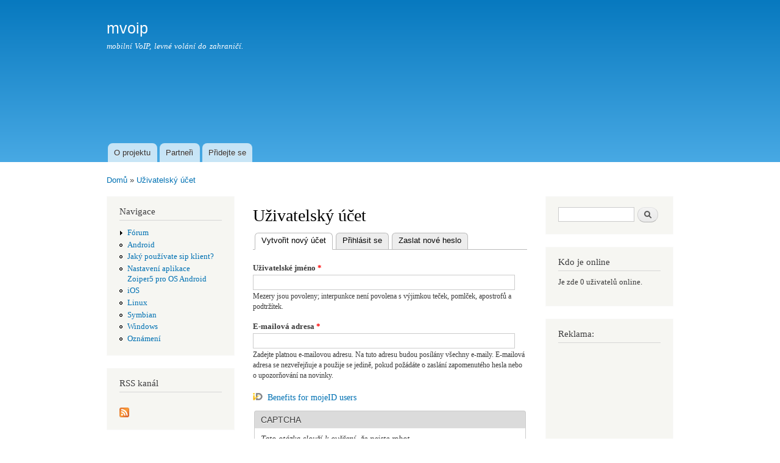

--- FILE ---
content_type: text/html; charset=utf-8
request_url: https://mvoip.cz/cs/user/register?destination=comment/reply/175%23comment-form
body_size: 6491
content:
<!DOCTYPE html PUBLIC "-//W3C//DTD XHTML+RDFa 1.0//EN"
  "http://www.w3.org/MarkUp/DTD/xhtml-rdfa-1.dtd">
<html xmlns="http://www.w3.org/1999/xhtml" xml:lang="cs" version="XHTML+RDFa 1.0" dir="ltr"
  xmlns:og="http://ogp.me/ns#"
  xmlns:fb="http://www.facebook.com/2008/fbml"
  xmlns:content="http://purl.org/rss/1.0/modules/content/"
  xmlns:dc="http://purl.org/dc/terms/"
  xmlns:foaf="http://xmlns.com/foaf/0.1/"
  xmlns:rdfs="http://www.w3.org/2000/01/rdf-schema#"
  xmlns:sioc="http://rdfs.org/sioc/ns#"
  xmlns:sioct="http://rdfs.org/sioc/types#"
  xmlns:skos="http://www.w3.org/2004/02/skos/core#"
  xmlns:xsd="http://www.w3.org/2001/XMLSchema#">

<head profile="http://www.w3.org/1999/xhtml/vocab">
  <meta http-equiv="Content-Type" content="text/html; charset=utf-8" />
<meta name="Generator" content="Drupal 7 (http://drupal.org)" />
<meta http-equiv="X-XRDS-Location" content="https://mvoip.cz/xrds" />
<meta http-equiv="X-Yadis-Location" content="https://mvoip.cz/xrds" />
<script src="https://www.google.com/recaptcha/api.js?hl=cs" async="async" defer="defer"></script>
<script async src="//pagead2.googlesyndication.com/pagead/js/adsbygoogle.js"></script>
<script>
  (adsbygoogle = window.adsbygoogle || []).push({
    google_ad_client: "ca-pub-9437427755606724",
    enable_page_level_ads: true
  });
</script>  <title>Uživatelský účet | mvoip</title>
  <link type="text/css" rel="stylesheet" href="https://mvoip.cz/sites/default/files//css/css_xE-rWrJf-fncB6ztZfd2huxqgxu4WO-qwma6Xer30m4.css" media="all" />
<link type="text/css" rel="stylesheet" href="https://mvoip.cz/sites/default/files//css/css_v0ExwYFdb73WMhPj3WugFoy_XLEW2Gen8gHTSRxw0ZI.css" media="all" />
<link type="text/css" rel="stylesheet" href="https://mvoip.cz/sites/default/files//css/css_ynIOxpWesembb5dYwibD3gcu5FQO3ve7m8bC-QRKe_I.css" media="all" />
<link type="text/css" rel="stylesheet" href="https://mvoip.cz/sites/default/files//css/css_NRg0AX3iY_x0OX3_WzcWp90JnwurHRvZn6i75GL0rRI.css" media="all" />
<link type="text/css" rel="stylesheet" href="https://mvoip.cz/sites/default/files//css/css_2THG1eGiBIizsWFeexsNe1iDifJ00QRS9uSd03rY9co.css" media="print" />

<!--[if lte IE 7]>
<link type="text/css" rel="stylesheet" href="https://mvoip.cz/themes/bartik/css/ie.css?rehgoq" media="all" />
<![endif]-->

<!--[if IE 6]>
<link type="text/css" rel="stylesheet" href="https://mvoip.cz/themes/bartik/css/ie6.css?rehgoq" media="all" />
<![endif]-->
  <script type="text/javascript" src="https://mvoip.cz/sites/default/files//js/js_bHixdNqIm_fGV7c3IlqVJl-OQXz4T0rdcigI0kCjuGg.js"></script>
<script type="text/javascript" src="https://mvoip.cz/sites/default/files//js/js_H7q2xORKmR9AN8Qx5spKEIBp7R_wG2apAswJoCUZY7I.js"></script>
<script type="text/javascript" src="https://mvoip.cz/sites/default/files//js/js_kn2wXXoneKM2hxoN58Aw5qEy_l4XZfKMM5n6tM-t3Yg.js"></script>
<script type="text/javascript">
<!--//--><![CDATA[//><!--
(function(i,s,o,g,r,a,m){i["GoogleAnalyticsObject"]=r;i[r]=i[r]||function(){(i[r].q=i[r].q||[]).push(arguments)},i[r].l=1*new Date();a=s.createElement(o),m=s.getElementsByTagName(o)[0];a.async=1;a.src=g;m.parentNode.insertBefore(a,m)})(window,document,"script","https://www.google-analytics.com/analytics.js","ga");ga("create", "UA-38462651-1", {"cookieDomain":".mvoip.cz"});ga("send", "pageview");
//--><!]]>
</script>
<script type="text/javascript" src="https://mvoip.cz/sites/default/files//js/js_zYk-T8DpJsPJNenRXmpUx0ywREZBT_dQoJdMpbndsi4.js"></script>
<script type="text/javascript">
<!--//--><![CDATA[//><!--
jQuery.extend(Drupal.settings, {"basePath":"\/","pathPrefix":"cs\/","ajaxPageState":{"theme":"bartik","theme_token":"CIyqc0aykjp82CEvzXLXYcO4Ar4_XNgcC-q7fpu0E5I","js":{"sites\/all\/modules\/jquery_update\/replace\/jquery\/1.10\/jquery.min.js":1,"misc\/jquery-extend-3.4.0.js":1,"misc\/jquery-html-prefilter-3.5.0-backport.js":1,"misc\/jquery.once.js":1,"misc\/drupal.js":1,"sites\/all\/modules\/jquery_update\/replace\/ui\/external\/jquery.cookie.js":1,"public:\/\/languages\/cs_ZTl6SQ3YZVQk9-KmnH9I7Kxad7y7hjJzoe4z0oHijXg.js":1,"sites\/all\/modules\/adsense\/contrib\/adsense_click\/adsense_click.js":1,"sites\/all\/modules\/captcha\/captcha.js":1,"sites\/all\/modules\/google_analytics\/googleanalytics.js":1,"0":1,"misc\/jquery.form.js":1,"sites\/all\/modules\/ajax_poll\/ajax_poll.js":1},"css":{"modules\/system\/system.base.css":1,"modules\/system\/system.menus.css":1,"modules\/system\/system.messages.css":1,"modules\/system\/system.theme.css":1,"sites\/all\/modules\/book\/book.css":1,"sites\/all\/modules\/comment\/comment.css":1,"sites\/all\/modules\/field\/theme\/field.css":1,"sites\/all\/modules\/node\/node.css":1,"sites\/all\/modules\/poll\/poll.css":1,"sites\/all\/modules\/quiz\/quiz.css":1,"sites\/all\/modules\/search\/search.css":1,"sites\/all\/modules\/user\/user.css":1,"sites\/all\/modules\/forum\/forum.css":1,"sites\/all\/modules\/ctools\/css\/ctools.css":1,"sites\/all\/modules\/adsense\/css\/adsense.css":1,"sites\/all\/modules\/mojeid\/mojeid.css":1,"themes\/bartik\/css\/layout.css":1,"themes\/bartik\/css\/style.css":1,"themes\/bartik\/css\/colors.css":1,"themes\/bartik\/css\/print.css":1,"themes\/bartik\/css\/ie.css":1,"themes\/bartik\/css\/ie6.css":1}},"googleanalytics":{"trackOutbound":1,"trackMailto":1,"trackDownload":1,"trackDownloadExtensions":"7z|aac|arc|arj|asf|asx|avi|bin|csv|doc(x|m)?|dot(x|m)?|exe|flv|gif|gz|gzip|hqx|jar|jpe?g|js|mp(2|3|4|e?g)|mov(ie)?|msi|msp|pdf|phps|png|ppt(x|m)?|pot(x|m)?|pps(x|m)?|ppam|sld(x|m)?|thmx|qtm?|ra(m|r)?|sea|sit|tar|tgz|torrent|txt|wav|wma|wmv|wpd|xls(x|m|b)?|xlt(x|m)|xlam|xml|z|zip","trackDomainMode":1},"urlIsAjaxTrusted":{"\/cs\/user\/12678?destination=user\/12678":true,"\/cs\/user\/register?destination=comment\/reply\/175%23comment-form":true}});
//--><!]]>
</script>
</head>
<body class="html not-front not-logged-in two-sidebars page-user page-user-register i18n-cs" >
  <div id="skip-link">
    <a href="#main-content" class="element-invisible element-focusable">Přejít k hlavnímu obsahu</a>
  </div>
    <div id="page-wrapper"><div id="page">

  <div id="header" class="without-secondary-menu"><div class="section clearfix">

    
          <div id="name-and-slogan">

                              <div id="site-name">
              <strong>
                <a href="/cs" title="Domů" rel="home"><span>mvoip</span></a>
              </strong>
            </div>
                  
                  <div id="site-slogan">
            mobilní VoIP, levné volání do zahraničí.          </div>
        
      </div> <!-- /#name-and-slogan -->
    
      <div class="region region-header">
    <div id="block--managed-1" class="block block--managed">

    <h2 class="element-invisible">Reklama:</h2>
  
  <div class="content">
    <div style='text-align:center'><div class='adsense' style='width:728px;height:90px;'>
<script type="text/javascript"><!--
google_ad_client = "ca-pub-9437427755606724";
/* 728x90 */
google_ad_slot = "9117147297";
google_ad_width = 728;
google_ad_height = 90;
//-->
</script>
<script type="text/javascript"
src="//pagead2.googlesyndication.com/pagead/show_ads.js">
</script>
</div></div>  </div>
</div>
  </div>

          <div id="main-menu" class="navigation">
        <h2 class="element-invisible">Hlavní menu</h2><ul id="main-menu-links" class="links clearfix"><li class="menu-1916 first"><a href="/cs/content/o-projektu-mvoip" title="">O projektu</a></li>
<li class="menu-1917"><a href="/cs/content/nasi-partneri" title="">Partneři</a></li>
<li class="menu-1918 last"><a href="/cs/content/stante-se-redaktorem-mvoipcz" title="">Přidejte se</a></li>
</ul>      </div> <!-- /#main-menu -->
    
    
  </div></div> <!-- /.section, /#header -->

  
  
  <div id="main-wrapper" class="clearfix"><div id="main" class="clearfix">

          <div id="breadcrumb"><h2 class="element-invisible">Jste zde</h2><div class="breadcrumb"><a href="/cs">Domů</a> » <a href="/cs/user">Uživatelský účet</a></div></div>
    
          <div id="sidebar-first" class="column sidebar"><div class="section">
          <div class="region region-sidebar-first">
    <div id="block-system-navigation" class="block block-system block-menu">

    <h2>Navigace</h2>
  
  <div class="content">
    <ul class="menu clearfix"><li class="first collapsed"><a href="/cs/forum">Fórum</a></li>
<li class="leaf"><a href="/cs/taxonomy/term/18" title="Android">Android</a></li>
<li class="leaf"><a href="/cs/node/181">Jaký používate sip klient?</a></li>
<li class="leaf"><a href="/cs/node/185">Nastavení aplikace Zoiper5 pro OS Android</a></li>
<li class="leaf"><a href="/cs/taxonomy/term/20" title="iOS">iOS</a></li>
<li class="leaf"><a href="/cs/taxonomy/term/19" title="Linux">Linux</a></li>
<li class="leaf"><a href="/cs/taxonomy/term/17" title="Symbian">Symbian</a></li>
<li class="leaf"><a href="/cs/taxonomy/term/21" title="Windows">Windows</a></li>
<li class="last leaf"><a href="/cs/taxonomy/term/22" title="Oznámení">Oznámení</a></li>
</ul>  </div>
</div>
<div id="block-node-syndicate" class="block block-node">

    <h2>RSS kanál</h2>
  
  <div class="content">
    <a href="/cs/rss.xml" class="feed-icon" title="Přihlásit se k odběru RSS kanál"><img typeof="foaf:Image" src="https://mvoip.cz/misc/feed.png" width="16" height="16" alt="Přihlásit se k odběru RSS kanál" /></a>  </div>
</div>
<div id="block-system-main-menu" class="block block-system block-menu">

    <h2>Hlavní menu</h2>
  
  <div class="content">
    <ul class="menu clearfix"><li class="first leaf"><a href="/cs/content/o-projektu-mvoip" title="">O projektu</a></li>
<li class="leaf"><a href="/cs/content/nasi-partneri" title="">Partneři</a></li>
<li class="last leaf"><a href="/cs/content/stante-se-redaktorem-mvoipcz" title="">Přidejte se</a></li>
</ul>  </div>
</div>
<div id="block--cse-0" class="block block--cse">

    
  <div class="content">
    <script type="text/javascript"><!--
drupal_adsense_cse_lang = 'cs';
//-->
</script>
<form action="https://mvoip.cz/cs/adsense/cse" id="cse-search-box">
  <div>
    <input type="hidden" name="cx" value="partner-pub-9437427755606724:3070613695" />
    <input type="hidden" name="cof" value="FORID:10" />
    <input type="hidden" name="ie" value="UTF-8" />
    <input type="text" name="as_q" size="20" />
    <input type="submit" name="sa" value="Hledat" />
  </div>
</form>
<script type="text/javascript" src="https://mvoip.cz/sites/all/modules/adsense/cse/adsense_cse.js"></script>  </div>
</div>
<div id="block-poll-recent" class="block block-poll">

    <h2>Anketa</h2>
  
  <div class="content">
    <form class="ajax-poll  ajax-vote" action="/cs/user/12678?destination=user/12678" method="post" id="poll-view-voting" accept-charset="UTF-8"><div><div class="poll">
  <div class="vote-form">
    <div class="choices">
              <div class="title">Jaký používate sip klient?</div>
            <div class="form-item form-type-radios form-item-choice">
  <label class="element-invisible" for="edit-choice">Možnosti výběru </label>
 <div id="edit-choice" class="form-radios"><div class="form-item form-type-radio form-item-choice">
 <input type="radio" id="edit-choice-1" name="choice" value="1" class="form-radio" />  <label class="option" for="edit-choice-1">Sipdroid </label>

</div>
<div class="form-item form-type-radio form-item-choice">
 <input type="radio" id="edit-choice-2" name="choice" value="2" class="form-radio" />  <label class="option" for="edit-choice-2">Linphone </label>

</div>
<div class="form-item form-type-radio form-item-choice">
 <input type="radio" id="edit-choice-3" name="choice" value="3" class="form-radio" />  <label class="option" for="edit-choice-3">CSipSimple </label>

</div>
<div class="form-item form-type-radio form-item-choice">
 <input type="radio" id="edit-choice-4" name="choice" value="4" class="form-radio" />  <label class="option" for="edit-choice-4">3CXphone </label>

</div>
<div class="form-item form-type-radio form-item-choice">
 <input type="radio" id="edit-choice-5" name="choice" value="5" class="form-radio" />  <label class="option" for="edit-choice-5">ENUMDroid </label>

</div>
<div class="form-item form-type-radio form-item-choice">
 <input type="radio" id="edit-choice-6" name="choice" value="6" class="form-radio" />  <label class="option" for="edit-choice-6">iSkoot </label>

</div>
<div class="form-item form-type-radio form-item-choice">
 <input type="radio" id="edit-choice-7" name="choice" value="7" class="form-radio" />  <label class="option" for="edit-choice-7">IMSDroid </label>

</div>
<div class="form-item form-type-radio form-item-choice">
 <input type="radio" id="edit-choice-8" name="choice" value="8" class="form-radio" />  <label class="option" for="edit-choice-8">SIPez </label>

</div>
<div class="form-item form-type-radio form-item-choice">
 <input type="radio" id="edit-choice-9" name="choice" value="9" class="form-radio" />  <label class="option" for="edit-choice-9">Skuku </label>

</div>
<div class="form-item form-type-radio form-item-choice">
 <input type="radio" id="edit-choice-10" name="choice" value="10" class="form-radio" />  <label class="option" for="edit-choice-10">TitanvoX </label>

</div>
<div class="form-item form-type-radio form-item-choice">
 <input type="radio" id="edit-choice-11" name="choice" value="11" class="form-radio" />  <label class="option" for="edit-choice-11">Android VoIP </label>

</div>
<div class="form-item form-type-radio form-item-choice">
 <input type="radio" id="edit-choice-12" name="choice" value="12" class="form-radio" />  <label class="option" for="edit-choice-12">Vonage </label>

</div>
<div class="form-item form-type-radio form-item-choice">
 <input type="radio" id="edit-choice-13" name="choice" value="13" class="form-radio" />  <label class="option" for="edit-choice-13">Viber </label>

</div>
<div class="form-item form-type-radio form-item-choice">
 <input type="radio" id="edit-choice-14" name="choice" value="14" class="form-radio" />  <label class="option" for="edit-choice-14">Fring </label>

</div>
<div class="form-item form-type-radio form-item-choice">
 <input type="radio" id="edit-choice-15" name="choice" value="15" class="form-radio" />  <label class="option" for="edit-choice-15">Tango </label>

</div>
<div class="form-item form-type-radio form-item-choice">
 <input type="radio" id="edit-choice-16" name="choice" value="16" class="form-radio" />  <label class="option" for="edit-choice-16">Truphone </label>

</div>
<div class="form-item form-type-radio form-item-choice">
 <input type="radio" id="edit-choice-17" name="choice" value="17" class="form-radio" />  <label class="option" for="edit-choice-17">Vopium </label>

</div>
<div class="form-item form-type-radio form-item-choice">
 <input type="radio" id="edit-choice-18" name="choice" value="18" class="form-radio" />  <label class="option" for="edit-choice-18">Jiný </label>

</div>
</div>
</div>
    </div>
    <input type="submit" id="edit-vote" name="op" value="Hlasovat" class="form-submit" />  </div>
    <input type="hidden" name="form_build_id" value="form-RyzjbHH8B9bZEy9fj9BZ81NawuON8JG6sEhwxQGllnQ" />
<input type="hidden" name="form_id" value="poll_view_voting" />
<input type="hidden" name="ajax_url" value="/cs/poll/ajax/vote/181/1/1" />
<input type="hidden" name="ajax_text" value="Volím..." />
</div>
</div></form><ul class="links"><li class="0 first"><a href="/cs/poll" title="Zobrazit seznam anket.">Starší ankety</a></li>
<li class="1 last"><a href="/cs/node/181/results" title="Zobrazit výsledky aktuální ankety.">Výsledky</a></li>
</ul>  </div>
</div>
  </div>
      </div></div> <!-- /.section, /#sidebar-first -->
    
    <div id="content" class="column"><div class="section">
            <a id="main-content"></a>
                    <h1 class="title" id="page-title">
          Uživatelský účet        </h1>
                          <div class="tabs">
          <h2 class="element-invisible">Hlavní záložky</h2><ul class="tabs primary"><li class="active"><a href="/cs/user/register" class="active">Vytvořit nový účet<span class="element-invisible">(aktivní záložka)</span></a></li>
<li><a href="/cs/user">Přihlásit se</a></li>
<li><a href="/cs/user/password">Zaslat nové heslo</a></li>
</ul>        </div>
                          <div class="region region-content">
    <div id="block-system-main" class="block block-system">

    
  <div class="content">
    <form class="user-info-from-cookie" enctype="multipart/form-data" action="/cs/user/register?destination=comment/reply/175%23comment-form" method="post" id="user-register-form" accept-charset="UTF-8"><div><div id="edit-account" class="form-wrapper"><div class="form-item form-type-textfield form-item-name">
  <label for="edit-name">Uživatelské jméno <span class="form-required" title="Toto pole je vyžadováno.">*</span></label>
 <input class="username form-text required" type="text" id="edit-name" name="name" value="" size="60" maxlength="60" />
<div class="description">Mezery jsou povoleny; interpunkce není povolena s výjimkou teček, pomlček, apostrofů a podtržítek.</div>
</div>
<div class="form-item form-type-textfield form-item-mail">
  <label for="edit-mail">E-mailová adresa <span class="form-required" title="Toto pole je vyžadováno.">*</span></label>
 <input type="text" id="edit-mail" name="mail" value="" size="60" maxlength="254" class="form-text required" />
<div class="description">Zadejte platnou e-mailovou adresu. Na tuto adresu budou posílány všechny e-maily. E-mailová adresa se nezveřejňuje a použije se jedině, pokud požádáte o zaslání zapomenutého hesla nebo o upozorňování na novinky.</div>
</div>
<input type="hidden" name="timezone" value="Europe/Paris" />
</div><input type="hidden" name="form_build_id" value="form-g4xtiWeh3nLyLg2WjqW4sV3qUSW1DWvE8BLS32z9phA" />
<input type="hidden" name="form_id" value="user_register_form" />
<div class="item-list"><ul class="mojeid-links"><li class="mojeid-link first last"><a href="/cs/mojeid/benefits">Benefits for mojeID users</a></li>
</ul></div><fieldset class="captcha form-wrapper"><legend><span class="fieldset-legend">CAPTCHA</span></legend><div class="fieldset-wrapper"><div class="fieldset-description">Tato otázka slouží k ověření, že nejste robot.</div><input type="hidden" name="captcha_sid" value="437187" />
<input type="hidden" name="captcha_token" value="ac3ba5f0243986fdcc2110a29a3c5342" />
<input type="hidden" name="captcha_response" value="Google no captcha" />
<div class="g-recaptcha" data-sitekey="6LfUZb0fAAAAAJgTX6Thf7BOKpVEeUiApe3BpDdw" data-theme="light" data-type="image"></div><noscript>
  <div style="width: 302px; height: 352px;">
    <div style="width: 302px; height: 352px; position: relative;">
      <div style="width: 302px; height: 352px; position: absolute;">
        <iframe src="https://www.google.com/recaptcha/api/fallback?k=6LfUZb0fAAAAAJgTX6Thf7BOKpVEeUiApe3BpDdw&amp;hl=cs" frameborder="0" scrolling="no" style="width: 302px; height:352px; border-style: none;"></iframe>
      </div>
      <div style="width: 250px; height: 80px; position: absolute; border-style: none; bottom: 21px; left: 25px; margin: 0px; padding: 0px; right: 25px;">
        <textarea id="g-recaptcha-response" name="g-recaptcha-response" class="g-recaptcha-response" style="width: 250px; height: 80px; border: 1px solid #c1c1c1; margin: 0px; padding: 0px; resize: none;" value=""></textarea>
      </div>
    </div>
  </div>
</noscript>
<input type="hidden" name="captcha_cacheable" value="1" />
</div></fieldset>
<div class="form-actions form-wrapper" id="edit-actions"><input type="submit" id="edit-submit" name="op" value="Vytvořit nový účet" class="form-submit" /><input type="submit" id="edit-mojeid-registration" name="op" value="mojeID registration" class="form-submit" /></div></div></form>  </div>
</div>
  </div>
      
    </div></div> <!-- /.section, /#content -->

          <div id="sidebar-second" class="column sidebar"><div class="section">
          <div class="region region-sidebar-second">
    <div id="block-search-form" class="block block-search">

    
  <div class="content">
    <form action="/cs/user/register?destination=comment/reply/175%23comment-form" method="post" id="search-block-form" accept-charset="UTF-8"><div><div class="container-inline">
      <h2 class="element-invisible">Vyhledávání</h2>
    <div class="form-item form-type-textfield form-item-search-block-form">
  <label class="element-invisible" for="edit-search-block-form--2">Hledat </label>
 <input title="Zadejte hledaný termín." type="text" id="edit-search-block-form--2" name="search_block_form" value="" size="15" maxlength="128" class="form-text" />
</div>
<div class="form-actions form-wrapper" id="edit-actions--2"><input type="submit" id="edit-submit--2" name="op" value="Hledat" class="form-submit" /></div><input type="hidden" name="form_build_id" value="form-SRx7DhZAcl8gIdDzslnfVklPICMsD8UUQzU8e6LSfoc" />
<input type="hidden" name="form_id" value="search_block_form" />
</div>
</div></form>  </div>
</div>
<div id="block-user-online" class="block block-user">

    <h2>Kdo je online</h2>
  
  <div class="content">
    <p>Je zde 0 uživatelů online.</p>  </div>
</div>
<div id="block--managed-0" class="block block--managed">

    <h2>Reklama:</h2>
  
  <div class="content">
    <div style='text-align:center'><div class='adsense' style='width:160px;height:600px;'>
<script type="text/javascript"><!--
google_ad_client = "ca-pub-9437427755606724";
/* 160x600 */
google_ad_slot = "7640414099";
google_ad_width = 160;
google_ad_height = 600;
//-->
</script>
<script type="text/javascript"
src="//pagead2.googlesyndication.com/pagead/show_ads.js">
</script>
</div></div>  </div>
</div>
  </div>
      </div></div> <!-- /.section, /#sidebar-second -->
    
  </div></div> <!-- /#main, /#main-wrapper -->

  
  <div id="footer-wrapper"><div class="section">

    
          <div id="footer" class="clearfix">
          <div class="region region-footer">
    <div id="block-block-2" class="block block-block">

    
  <div class="content">
    <p><span style="color: rgba(255, 255, 255, 0.65098); font-family: 'Helvetica Neue', Helvetica, Arial, sans-serif; font-size: 12px; font-style: normal; font-variant: normal; font-weight: normal; letter-spacing: normal; line-height: 17px; orphans: auto; text-align: start; text-indent: 0px; text-transform: none; white-space: normal; widows: auto; word-spacing: 0px; -webkit-text-stroke-width: 0px; background-color: rgb(41, 41, 41); display: inline !important; float: none;">Levné volání, VoIP, internetová telefonie, volání přes internet, Android, Symbian, volání do zahraničí.</span></p>
  </div>
</div>
  </div>
      </div> <!-- /#footer -->
    
  </div></div> <!-- /.section, /#footer-wrapper -->

</div></div> <!-- /#page, /#page-wrapper -->
  </body>
</html>


--- FILE ---
content_type: text/html; charset=utf-8
request_url: https://www.google.com/recaptcha/api2/anchor?ar=1&k=6LfUZb0fAAAAAJgTX6Thf7BOKpVEeUiApe3BpDdw&co=aHR0cHM6Ly9tdm9pcC5jejo0NDM.&hl=cs&type=image&v=PoyoqOPhxBO7pBk68S4YbpHZ&theme=light&size=normal&anchor-ms=20000&execute-ms=30000&cb=pwbc4mfcauad
body_size: 49579
content:
<!DOCTYPE HTML><html dir="ltr" lang="cs"><head><meta http-equiv="Content-Type" content="text/html; charset=UTF-8">
<meta http-equiv="X-UA-Compatible" content="IE=edge">
<title>reCAPTCHA</title>
<style type="text/css">
/* cyrillic-ext */
@font-face {
  font-family: 'Roboto';
  font-style: normal;
  font-weight: 400;
  font-stretch: 100%;
  src: url(//fonts.gstatic.com/s/roboto/v48/KFO7CnqEu92Fr1ME7kSn66aGLdTylUAMa3GUBHMdazTgWw.woff2) format('woff2');
  unicode-range: U+0460-052F, U+1C80-1C8A, U+20B4, U+2DE0-2DFF, U+A640-A69F, U+FE2E-FE2F;
}
/* cyrillic */
@font-face {
  font-family: 'Roboto';
  font-style: normal;
  font-weight: 400;
  font-stretch: 100%;
  src: url(//fonts.gstatic.com/s/roboto/v48/KFO7CnqEu92Fr1ME7kSn66aGLdTylUAMa3iUBHMdazTgWw.woff2) format('woff2');
  unicode-range: U+0301, U+0400-045F, U+0490-0491, U+04B0-04B1, U+2116;
}
/* greek-ext */
@font-face {
  font-family: 'Roboto';
  font-style: normal;
  font-weight: 400;
  font-stretch: 100%;
  src: url(//fonts.gstatic.com/s/roboto/v48/KFO7CnqEu92Fr1ME7kSn66aGLdTylUAMa3CUBHMdazTgWw.woff2) format('woff2');
  unicode-range: U+1F00-1FFF;
}
/* greek */
@font-face {
  font-family: 'Roboto';
  font-style: normal;
  font-weight: 400;
  font-stretch: 100%;
  src: url(//fonts.gstatic.com/s/roboto/v48/KFO7CnqEu92Fr1ME7kSn66aGLdTylUAMa3-UBHMdazTgWw.woff2) format('woff2');
  unicode-range: U+0370-0377, U+037A-037F, U+0384-038A, U+038C, U+038E-03A1, U+03A3-03FF;
}
/* math */
@font-face {
  font-family: 'Roboto';
  font-style: normal;
  font-weight: 400;
  font-stretch: 100%;
  src: url(//fonts.gstatic.com/s/roboto/v48/KFO7CnqEu92Fr1ME7kSn66aGLdTylUAMawCUBHMdazTgWw.woff2) format('woff2');
  unicode-range: U+0302-0303, U+0305, U+0307-0308, U+0310, U+0312, U+0315, U+031A, U+0326-0327, U+032C, U+032F-0330, U+0332-0333, U+0338, U+033A, U+0346, U+034D, U+0391-03A1, U+03A3-03A9, U+03B1-03C9, U+03D1, U+03D5-03D6, U+03F0-03F1, U+03F4-03F5, U+2016-2017, U+2034-2038, U+203C, U+2040, U+2043, U+2047, U+2050, U+2057, U+205F, U+2070-2071, U+2074-208E, U+2090-209C, U+20D0-20DC, U+20E1, U+20E5-20EF, U+2100-2112, U+2114-2115, U+2117-2121, U+2123-214F, U+2190, U+2192, U+2194-21AE, U+21B0-21E5, U+21F1-21F2, U+21F4-2211, U+2213-2214, U+2216-22FF, U+2308-230B, U+2310, U+2319, U+231C-2321, U+2336-237A, U+237C, U+2395, U+239B-23B7, U+23D0, U+23DC-23E1, U+2474-2475, U+25AF, U+25B3, U+25B7, U+25BD, U+25C1, U+25CA, U+25CC, U+25FB, U+266D-266F, U+27C0-27FF, U+2900-2AFF, U+2B0E-2B11, U+2B30-2B4C, U+2BFE, U+3030, U+FF5B, U+FF5D, U+1D400-1D7FF, U+1EE00-1EEFF;
}
/* symbols */
@font-face {
  font-family: 'Roboto';
  font-style: normal;
  font-weight: 400;
  font-stretch: 100%;
  src: url(//fonts.gstatic.com/s/roboto/v48/KFO7CnqEu92Fr1ME7kSn66aGLdTylUAMaxKUBHMdazTgWw.woff2) format('woff2');
  unicode-range: U+0001-000C, U+000E-001F, U+007F-009F, U+20DD-20E0, U+20E2-20E4, U+2150-218F, U+2190, U+2192, U+2194-2199, U+21AF, U+21E6-21F0, U+21F3, U+2218-2219, U+2299, U+22C4-22C6, U+2300-243F, U+2440-244A, U+2460-24FF, U+25A0-27BF, U+2800-28FF, U+2921-2922, U+2981, U+29BF, U+29EB, U+2B00-2BFF, U+4DC0-4DFF, U+FFF9-FFFB, U+10140-1018E, U+10190-1019C, U+101A0, U+101D0-101FD, U+102E0-102FB, U+10E60-10E7E, U+1D2C0-1D2D3, U+1D2E0-1D37F, U+1F000-1F0FF, U+1F100-1F1AD, U+1F1E6-1F1FF, U+1F30D-1F30F, U+1F315, U+1F31C, U+1F31E, U+1F320-1F32C, U+1F336, U+1F378, U+1F37D, U+1F382, U+1F393-1F39F, U+1F3A7-1F3A8, U+1F3AC-1F3AF, U+1F3C2, U+1F3C4-1F3C6, U+1F3CA-1F3CE, U+1F3D4-1F3E0, U+1F3ED, U+1F3F1-1F3F3, U+1F3F5-1F3F7, U+1F408, U+1F415, U+1F41F, U+1F426, U+1F43F, U+1F441-1F442, U+1F444, U+1F446-1F449, U+1F44C-1F44E, U+1F453, U+1F46A, U+1F47D, U+1F4A3, U+1F4B0, U+1F4B3, U+1F4B9, U+1F4BB, U+1F4BF, U+1F4C8-1F4CB, U+1F4D6, U+1F4DA, U+1F4DF, U+1F4E3-1F4E6, U+1F4EA-1F4ED, U+1F4F7, U+1F4F9-1F4FB, U+1F4FD-1F4FE, U+1F503, U+1F507-1F50B, U+1F50D, U+1F512-1F513, U+1F53E-1F54A, U+1F54F-1F5FA, U+1F610, U+1F650-1F67F, U+1F687, U+1F68D, U+1F691, U+1F694, U+1F698, U+1F6AD, U+1F6B2, U+1F6B9-1F6BA, U+1F6BC, U+1F6C6-1F6CF, U+1F6D3-1F6D7, U+1F6E0-1F6EA, U+1F6F0-1F6F3, U+1F6F7-1F6FC, U+1F700-1F7FF, U+1F800-1F80B, U+1F810-1F847, U+1F850-1F859, U+1F860-1F887, U+1F890-1F8AD, U+1F8B0-1F8BB, U+1F8C0-1F8C1, U+1F900-1F90B, U+1F93B, U+1F946, U+1F984, U+1F996, U+1F9E9, U+1FA00-1FA6F, U+1FA70-1FA7C, U+1FA80-1FA89, U+1FA8F-1FAC6, U+1FACE-1FADC, U+1FADF-1FAE9, U+1FAF0-1FAF8, U+1FB00-1FBFF;
}
/* vietnamese */
@font-face {
  font-family: 'Roboto';
  font-style: normal;
  font-weight: 400;
  font-stretch: 100%;
  src: url(//fonts.gstatic.com/s/roboto/v48/KFO7CnqEu92Fr1ME7kSn66aGLdTylUAMa3OUBHMdazTgWw.woff2) format('woff2');
  unicode-range: U+0102-0103, U+0110-0111, U+0128-0129, U+0168-0169, U+01A0-01A1, U+01AF-01B0, U+0300-0301, U+0303-0304, U+0308-0309, U+0323, U+0329, U+1EA0-1EF9, U+20AB;
}
/* latin-ext */
@font-face {
  font-family: 'Roboto';
  font-style: normal;
  font-weight: 400;
  font-stretch: 100%;
  src: url(//fonts.gstatic.com/s/roboto/v48/KFO7CnqEu92Fr1ME7kSn66aGLdTylUAMa3KUBHMdazTgWw.woff2) format('woff2');
  unicode-range: U+0100-02BA, U+02BD-02C5, U+02C7-02CC, U+02CE-02D7, U+02DD-02FF, U+0304, U+0308, U+0329, U+1D00-1DBF, U+1E00-1E9F, U+1EF2-1EFF, U+2020, U+20A0-20AB, U+20AD-20C0, U+2113, U+2C60-2C7F, U+A720-A7FF;
}
/* latin */
@font-face {
  font-family: 'Roboto';
  font-style: normal;
  font-weight: 400;
  font-stretch: 100%;
  src: url(//fonts.gstatic.com/s/roboto/v48/KFO7CnqEu92Fr1ME7kSn66aGLdTylUAMa3yUBHMdazQ.woff2) format('woff2');
  unicode-range: U+0000-00FF, U+0131, U+0152-0153, U+02BB-02BC, U+02C6, U+02DA, U+02DC, U+0304, U+0308, U+0329, U+2000-206F, U+20AC, U+2122, U+2191, U+2193, U+2212, U+2215, U+FEFF, U+FFFD;
}
/* cyrillic-ext */
@font-face {
  font-family: 'Roboto';
  font-style: normal;
  font-weight: 500;
  font-stretch: 100%;
  src: url(//fonts.gstatic.com/s/roboto/v48/KFO7CnqEu92Fr1ME7kSn66aGLdTylUAMa3GUBHMdazTgWw.woff2) format('woff2');
  unicode-range: U+0460-052F, U+1C80-1C8A, U+20B4, U+2DE0-2DFF, U+A640-A69F, U+FE2E-FE2F;
}
/* cyrillic */
@font-face {
  font-family: 'Roboto';
  font-style: normal;
  font-weight: 500;
  font-stretch: 100%;
  src: url(//fonts.gstatic.com/s/roboto/v48/KFO7CnqEu92Fr1ME7kSn66aGLdTylUAMa3iUBHMdazTgWw.woff2) format('woff2');
  unicode-range: U+0301, U+0400-045F, U+0490-0491, U+04B0-04B1, U+2116;
}
/* greek-ext */
@font-face {
  font-family: 'Roboto';
  font-style: normal;
  font-weight: 500;
  font-stretch: 100%;
  src: url(//fonts.gstatic.com/s/roboto/v48/KFO7CnqEu92Fr1ME7kSn66aGLdTylUAMa3CUBHMdazTgWw.woff2) format('woff2');
  unicode-range: U+1F00-1FFF;
}
/* greek */
@font-face {
  font-family: 'Roboto';
  font-style: normal;
  font-weight: 500;
  font-stretch: 100%;
  src: url(//fonts.gstatic.com/s/roboto/v48/KFO7CnqEu92Fr1ME7kSn66aGLdTylUAMa3-UBHMdazTgWw.woff2) format('woff2');
  unicode-range: U+0370-0377, U+037A-037F, U+0384-038A, U+038C, U+038E-03A1, U+03A3-03FF;
}
/* math */
@font-face {
  font-family: 'Roboto';
  font-style: normal;
  font-weight: 500;
  font-stretch: 100%;
  src: url(//fonts.gstatic.com/s/roboto/v48/KFO7CnqEu92Fr1ME7kSn66aGLdTylUAMawCUBHMdazTgWw.woff2) format('woff2');
  unicode-range: U+0302-0303, U+0305, U+0307-0308, U+0310, U+0312, U+0315, U+031A, U+0326-0327, U+032C, U+032F-0330, U+0332-0333, U+0338, U+033A, U+0346, U+034D, U+0391-03A1, U+03A3-03A9, U+03B1-03C9, U+03D1, U+03D5-03D6, U+03F0-03F1, U+03F4-03F5, U+2016-2017, U+2034-2038, U+203C, U+2040, U+2043, U+2047, U+2050, U+2057, U+205F, U+2070-2071, U+2074-208E, U+2090-209C, U+20D0-20DC, U+20E1, U+20E5-20EF, U+2100-2112, U+2114-2115, U+2117-2121, U+2123-214F, U+2190, U+2192, U+2194-21AE, U+21B0-21E5, U+21F1-21F2, U+21F4-2211, U+2213-2214, U+2216-22FF, U+2308-230B, U+2310, U+2319, U+231C-2321, U+2336-237A, U+237C, U+2395, U+239B-23B7, U+23D0, U+23DC-23E1, U+2474-2475, U+25AF, U+25B3, U+25B7, U+25BD, U+25C1, U+25CA, U+25CC, U+25FB, U+266D-266F, U+27C0-27FF, U+2900-2AFF, U+2B0E-2B11, U+2B30-2B4C, U+2BFE, U+3030, U+FF5B, U+FF5D, U+1D400-1D7FF, U+1EE00-1EEFF;
}
/* symbols */
@font-face {
  font-family: 'Roboto';
  font-style: normal;
  font-weight: 500;
  font-stretch: 100%;
  src: url(//fonts.gstatic.com/s/roboto/v48/KFO7CnqEu92Fr1ME7kSn66aGLdTylUAMaxKUBHMdazTgWw.woff2) format('woff2');
  unicode-range: U+0001-000C, U+000E-001F, U+007F-009F, U+20DD-20E0, U+20E2-20E4, U+2150-218F, U+2190, U+2192, U+2194-2199, U+21AF, U+21E6-21F0, U+21F3, U+2218-2219, U+2299, U+22C4-22C6, U+2300-243F, U+2440-244A, U+2460-24FF, U+25A0-27BF, U+2800-28FF, U+2921-2922, U+2981, U+29BF, U+29EB, U+2B00-2BFF, U+4DC0-4DFF, U+FFF9-FFFB, U+10140-1018E, U+10190-1019C, U+101A0, U+101D0-101FD, U+102E0-102FB, U+10E60-10E7E, U+1D2C0-1D2D3, U+1D2E0-1D37F, U+1F000-1F0FF, U+1F100-1F1AD, U+1F1E6-1F1FF, U+1F30D-1F30F, U+1F315, U+1F31C, U+1F31E, U+1F320-1F32C, U+1F336, U+1F378, U+1F37D, U+1F382, U+1F393-1F39F, U+1F3A7-1F3A8, U+1F3AC-1F3AF, U+1F3C2, U+1F3C4-1F3C6, U+1F3CA-1F3CE, U+1F3D4-1F3E0, U+1F3ED, U+1F3F1-1F3F3, U+1F3F5-1F3F7, U+1F408, U+1F415, U+1F41F, U+1F426, U+1F43F, U+1F441-1F442, U+1F444, U+1F446-1F449, U+1F44C-1F44E, U+1F453, U+1F46A, U+1F47D, U+1F4A3, U+1F4B0, U+1F4B3, U+1F4B9, U+1F4BB, U+1F4BF, U+1F4C8-1F4CB, U+1F4D6, U+1F4DA, U+1F4DF, U+1F4E3-1F4E6, U+1F4EA-1F4ED, U+1F4F7, U+1F4F9-1F4FB, U+1F4FD-1F4FE, U+1F503, U+1F507-1F50B, U+1F50D, U+1F512-1F513, U+1F53E-1F54A, U+1F54F-1F5FA, U+1F610, U+1F650-1F67F, U+1F687, U+1F68D, U+1F691, U+1F694, U+1F698, U+1F6AD, U+1F6B2, U+1F6B9-1F6BA, U+1F6BC, U+1F6C6-1F6CF, U+1F6D3-1F6D7, U+1F6E0-1F6EA, U+1F6F0-1F6F3, U+1F6F7-1F6FC, U+1F700-1F7FF, U+1F800-1F80B, U+1F810-1F847, U+1F850-1F859, U+1F860-1F887, U+1F890-1F8AD, U+1F8B0-1F8BB, U+1F8C0-1F8C1, U+1F900-1F90B, U+1F93B, U+1F946, U+1F984, U+1F996, U+1F9E9, U+1FA00-1FA6F, U+1FA70-1FA7C, U+1FA80-1FA89, U+1FA8F-1FAC6, U+1FACE-1FADC, U+1FADF-1FAE9, U+1FAF0-1FAF8, U+1FB00-1FBFF;
}
/* vietnamese */
@font-face {
  font-family: 'Roboto';
  font-style: normal;
  font-weight: 500;
  font-stretch: 100%;
  src: url(//fonts.gstatic.com/s/roboto/v48/KFO7CnqEu92Fr1ME7kSn66aGLdTylUAMa3OUBHMdazTgWw.woff2) format('woff2');
  unicode-range: U+0102-0103, U+0110-0111, U+0128-0129, U+0168-0169, U+01A0-01A1, U+01AF-01B0, U+0300-0301, U+0303-0304, U+0308-0309, U+0323, U+0329, U+1EA0-1EF9, U+20AB;
}
/* latin-ext */
@font-face {
  font-family: 'Roboto';
  font-style: normal;
  font-weight: 500;
  font-stretch: 100%;
  src: url(//fonts.gstatic.com/s/roboto/v48/KFO7CnqEu92Fr1ME7kSn66aGLdTylUAMa3KUBHMdazTgWw.woff2) format('woff2');
  unicode-range: U+0100-02BA, U+02BD-02C5, U+02C7-02CC, U+02CE-02D7, U+02DD-02FF, U+0304, U+0308, U+0329, U+1D00-1DBF, U+1E00-1E9F, U+1EF2-1EFF, U+2020, U+20A0-20AB, U+20AD-20C0, U+2113, U+2C60-2C7F, U+A720-A7FF;
}
/* latin */
@font-face {
  font-family: 'Roboto';
  font-style: normal;
  font-weight: 500;
  font-stretch: 100%;
  src: url(//fonts.gstatic.com/s/roboto/v48/KFO7CnqEu92Fr1ME7kSn66aGLdTylUAMa3yUBHMdazQ.woff2) format('woff2');
  unicode-range: U+0000-00FF, U+0131, U+0152-0153, U+02BB-02BC, U+02C6, U+02DA, U+02DC, U+0304, U+0308, U+0329, U+2000-206F, U+20AC, U+2122, U+2191, U+2193, U+2212, U+2215, U+FEFF, U+FFFD;
}
/* cyrillic-ext */
@font-face {
  font-family: 'Roboto';
  font-style: normal;
  font-weight: 900;
  font-stretch: 100%;
  src: url(//fonts.gstatic.com/s/roboto/v48/KFO7CnqEu92Fr1ME7kSn66aGLdTylUAMa3GUBHMdazTgWw.woff2) format('woff2');
  unicode-range: U+0460-052F, U+1C80-1C8A, U+20B4, U+2DE0-2DFF, U+A640-A69F, U+FE2E-FE2F;
}
/* cyrillic */
@font-face {
  font-family: 'Roboto';
  font-style: normal;
  font-weight: 900;
  font-stretch: 100%;
  src: url(//fonts.gstatic.com/s/roboto/v48/KFO7CnqEu92Fr1ME7kSn66aGLdTylUAMa3iUBHMdazTgWw.woff2) format('woff2');
  unicode-range: U+0301, U+0400-045F, U+0490-0491, U+04B0-04B1, U+2116;
}
/* greek-ext */
@font-face {
  font-family: 'Roboto';
  font-style: normal;
  font-weight: 900;
  font-stretch: 100%;
  src: url(//fonts.gstatic.com/s/roboto/v48/KFO7CnqEu92Fr1ME7kSn66aGLdTylUAMa3CUBHMdazTgWw.woff2) format('woff2');
  unicode-range: U+1F00-1FFF;
}
/* greek */
@font-face {
  font-family: 'Roboto';
  font-style: normal;
  font-weight: 900;
  font-stretch: 100%;
  src: url(//fonts.gstatic.com/s/roboto/v48/KFO7CnqEu92Fr1ME7kSn66aGLdTylUAMa3-UBHMdazTgWw.woff2) format('woff2');
  unicode-range: U+0370-0377, U+037A-037F, U+0384-038A, U+038C, U+038E-03A1, U+03A3-03FF;
}
/* math */
@font-face {
  font-family: 'Roboto';
  font-style: normal;
  font-weight: 900;
  font-stretch: 100%;
  src: url(//fonts.gstatic.com/s/roboto/v48/KFO7CnqEu92Fr1ME7kSn66aGLdTylUAMawCUBHMdazTgWw.woff2) format('woff2');
  unicode-range: U+0302-0303, U+0305, U+0307-0308, U+0310, U+0312, U+0315, U+031A, U+0326-0327, U+032C, U+032F-0330, U+0332-0333, U+0338, U+033A, U+0346, U+034D, U+0391-03A1, U+03A3-03A9, U+03B1-03C9, U+03D1, U+03D5-03D6, U+03F0-03F1, U+03F4-03F5, U+2016-2017, U+2034-2038, U+203C, U+2040, U+2043, U+2047, U+2050, U+2057, U+205F, U+2070-2071, U+2074-208E, U+2090-209C, U+20D0-20DC, U+20E1, U+20E5-20EF, U+2100-2112, U+2114-2115, U+2117-2121, U+2123-214F, U+2190, U+2192, U+2194-21AE, U+21B0-21E5, U+21F1-21F2, U+21F4-2211, U+2213-2214, U+2216-22FF, U+2308-230B, U+2310, U+2319, U+231C-2321, U+2336-237A, U+237C, U+2395, U+239B-23B7, U+23D0, U+23DC-23E1, U+2474-2475, U+25AF, U+25B3, U+25B7, U+25BD, U+25C1, U+25CA, U+25CC, U+25FB, U+266D-266F, U+27C0-27FF, U+2900-2AFF, U+2B0E-2B11, U+2B30-2B4C, U+2BFE, U+3030, U+FF5B, U+FF5D, U+1D400-1D7FF, U+1EE00-1EEFF;
}
/* symbols */
@font-face {
  font-family: 'Roboto';
  font-style: normal;
  font-weight: 900;
  font-stretch: 100%;
  src: url(//fonts.gstatic.com/s/roboto/v48/KFO7CnqEu92Fr1ME7kSn66aGLdTylUAMaxKUBHMdazTgWw.woff2) format('woff2');
  unicode-range: U+0001-000C, U+000E-001F, U+007F-009F, U+20DD-20E0, U+20E2-20E4, U+2150-218F, U+2190, U+2192, U+2194-2199, U+21AF, U+21E6-21F0, U+21F3, U+2218-2219, U+2299, U+22C4-22C6, U+2300-243F, U+2440-244A, U+2460-24FF, U+25A0-27BF, U+2800-28FF, U+2921-2922, U+2981, U+29BF, U+29EB, U+2B00-2BFF, U+4DC0-4DFF, U+FFF9-FFFB, U+10140-1018E, U+10190-1019C, U+101A0, U+101D0-101FD, U+102E0-102FB, U+10E60-10E7E, U+1D2C0-1D2D3, U+1D2E0-1D37F, U+1F000-1F0FF, U+1F100-1F1AD, U+1F1E6-1F1FF, U+1F30D-1F30F, U+1F315, U+1F31C, U+1F31E, U+1F320-1F32C, U+1F336, U+1F378, U+1F37D, U+1F382, U+1F393-1F39F, U+1F3A7-1F3A8, U+1F3AC-1F3AF, U+1F3C2, U+1F3C4-1F3C6, U+1F3CA-1F3CE, U+1F3D4-1F3E0, U+1F3ED, U+1F3F1-1F3F3, U+1F3F5-1F3F7, U+1F408, U+1F415, U+1F41F, U+1F426, U+1F43F, U+1F441-1F442, U+1F444, U+1F446-1F449, U+1F44C-1F44E, U+1F453, U+1F46A, U+1F47D, U+1F4A3, U+1F4B0, U+1F4B3, U+1F4B9, U+1F4BB, U+1F4BF, U+1F4C8-1F4CB, U+1F4D6, U+1F4DA, U+1F4DF, U+1F4E3-1F4E6, U+1F4EA-1F4ED, U+1F4F7, U+1F4F9-1F4FB, U+1F4FD-1F4FE, U+1F503, U+1F507-1F50B, U+1F50D, U+1F512-1F513, U+1F53E-1F54A, U+1F54F-1F5FA, U+1F610, U+1F650-1F67F, U+1F687, U+1F68D, U+1F691, U+1F694, U+1F698, U+1F6AD, U+1F6B2, U+1F6B9-1F6BA, U+1F6BC, U+1F6C6-1F6CF, U+1F6D3-1F6D7, U+1F6E0-1F6EA, U+1F6F0-1F6F3, U+1F6F7-1F6FC, U+1F700-1F7FF, U+1F800-1F80B, U+1F810-1F847, U+1F850-1F859, U+1F860-1F887, U+1F890-1F8AD, U+1F8B0-1F8BB, U+1F8C0-1F8C1, U+1F900-1F90B, U+1F93B, U+1F946, U+1F984, U+1F996, U+1F9E9, U+1FA00-1FA6F, U+1FA70-1FA7C, U+1FA80-1FA89, U+1FA8F-1FAC6, U+1FACE-1FADC, U+1FADF-1FAE9, U+1FAF0-1FAF8, U+1FB00-1FBFF;
}
/* vietnamese */
@font-face {
  font-family: 'Roboto';
  font-style: normal;
  font-weight: 900;
  font-stretch: 100%;
  src: url(//fonts.gstatic.com/s/roboto/v48/KFO7CnqEu92Fr1ME7kSn66aGLdTylUAMa3OUBHMdazTgWw.woff2) format('woff2');
  unicode-range: U+0102-0103, U+0110-0111, U+0128-0129, U+0168-0169, U+01A0-01A1, U+01AF-01B0, U+0300-0301, U+0303-0304, U+0308-0309, U+0323, U+0329, U+1EA0-1EF9, U+20AB;
}
/* latin-ext */
@font-face {
  font-family: 'Roboto';
  font-style: normal;
  font-weight: 900;
  font-stretch: 100%;
  src: url(//fonts.gstatic.com/s/roboto/v48/KFO7CnqEu92Fr1ME7kSn66aGLdTylUAMa3KUBHMdazTgWw.woff2) format('woff2');
  unicode-range: U+0100-02BA, U+02BD-02C5, U+02C7-02CC, U+02CE-02D7, U+02DD-02FF, U+0304, U+0308, U+0329, U+1D00-1DBF, U+1E00-1E9F, U+1EF2-1EFF, U+2020, U+20A0-20AB, U+20AD-20C0, U+2113, U+2C60-2C7F, U+A720-A7FF;
}
/* latin */
@font-face {
  font-family: 'Roboto';
  font-style: normal;
  font-weight: 900;
  font-stretch: 100%;
  src: url(//fonts.gstatic.com/s/roboto/v48/KFO7CnqEu92Fr1ME7kSn66aGLdTylUAMa3yUBHMdazQ.woff2) format('woff2');
  unicode-range: U+0000-00FF, U+0131, U+0152-0153, U+02BB-02BC, U+02C6, U+02DA, U+02DC, U+0304, U+0308, U+0329, U+2000-206F, U+20AC, U+2122, U+2191, U+2193, U+2212, U+2215, U+FEFF, U+FFFD;
}

</style>
<link rel="stylesheet" type="text/css" href="https://www.gstatic.com/recaptcha/releases/PoyoqOPhxBO7pBk68S4YbpHZ/styles__ltr.css">
<script nonce="S59Snvzrdb7y42eVYI9GMg" type="text/javascript">window['__recaptcha_api'] = 'https://www.google.com/recaptcha/api2/';</script>
<script type="text/javascript" src="https://www.gstatic.com/recaptcha/releases/PoyoqOPhxBO7pBk68S4YbpHZ/recaptcha__cs.js" nonce="S59Snvzrdb7y42eVYI9GMg">
      
    </script></head>
<body><div id="rc-anchor-alert" class="rc-anchor-alert"></div>
<input type="hidden" id="recaptcha-token" value="[base64]">
<script type="text/javascript" nonce="S59Snvzrdb7y42eVYI9GMg">
      recaptcha.anchor.Main.init("[\x22ainput\x22,[\x22bgdata\x22,\x22\x22,\[base64]/[base64]/[base64]/bmV3IHJbeF0oY1swXSk6RT09Mj9uZXcgclt4XShjWzBdLGNbMV0pOkU9PTM/bmV3IHJbeF0oY1swXSxjWzFdLGNbMl0pOkU9PTQ/[base64]/[base64]/[base64]/[base64]/[base64]/[base64]/[base64]/[base64]\x22,\[base64]\x22,\x22eXrCj8ORwr/Ds8KIFCTDv8OdwpXDuHxlTFfCoMO/FcKeM3fDq8OfAsOROlLDsMOdDcKrcRPDi8KFC8ODw7wWw6NGwrbCicOWB8K0w5w2w4paV0/CqsO/XcK5wrDCusOVwrl9w4PChMOhZUoywp3DmcO0wr9Dw4nDtMKhw78BwoDCvGrDondVJgdTw7UIwq/ClX/CgSTCkENPdUEXYsOaEMOEwpHClD/DlB3CnsOod3U8e8KudjExw7gtR2RjwoIlwoTCl8KLw7XDtcOoeTRGw7bCtMOxw6NFGcK5NgbCusOnw5gqwog/[base64]/CilzDqxAWw4RFGMOdwpZjw5rCu3J/w6HDqcK5wqhEMcKrwofCg1/Dm8Kjw6ZACQAVwrDCssOewqPCugs5SWkyDXPCp8K7wq/CuMOywrhEw6Ilw6PCsMOZw7VZaV/CvEHDknBfXlXDpcKoD8KcC0Jmw5/[base64]/DuMOAw4HClMOEwqHCtMOoUsOoQDLDlEzCuMKXXcOCwpMZTQllKzHDmi4UbEPCojU6w4sVOkx1DcKnwoXDgMOSwq7Cv0jDgn7CmFtQbsORWMKawoVIHE7CrEl/w6h2wpjCjBU/wr/CqgPCjGYhaA7DtQPDsAhiw7gBR8KpE8KgA1/DgsOlwp3Ch8KiwonDhcOIJ8KYXMODwqNOwonDn8K4wqYfwqTDjMK4CmHCiz1gwpXDsSTDrHfCqsKHwo0qworCkVLCjiVsD8O0w5fCt8OSBiDCscOXwqEww7zCtCfCp8O2eMOpworDtsKswoEPM8OEPMO2w5bDpiDCiMOdwonCum7DszwWX8OJZ8KIecKVw6Ygwo/DkwEpNsOFwp7CvncOC8OUwqrDisOuPsK9w67DhsOYw71bYm92wrotFMKXw67DhAUQwpnDjlHCkzPDnMKuw6M+UcKswr9hDAllw6LDjm1AfzYLfcKoXcOHVCXCmXnCkE0JPkMyw5bCgFAWI8KcJ8OTRirDkl55OsK/w7whUMOOwpNQXMKdwo7Ci0YjUktZAXkII8KAw5PCusKOcMKEw6F+w6nCmhbCsgRxwozCpVTCnsKkwrYrwrXCi0PCk3RNwowSw4/[base64]/Mxt1TcKcEnICwp8xw6XCt8OVYTnCi1Bjw4bDgsODwqc1wrDDicOhw7rDoXPDvBV/wpzCl8OOwqohK0xJw51ow60Tw7PCiEYCThvCqWTDrxJbDjkcGcOebmEgwqtIW1xzbhnDu3UewrrDnsK0w4EyRibDqWt+wosWw7zCri0sfcKwbStRwpR7L8Obw5ESwonCqH0mwqbDocOeMjjDkwjDuSZCwog/KsKMwp5Ew77ClcOZwpPCliZJPMK8acKqaHfCnFfDl8Ktwox/R8K5w4sTTMOUw796w7tAI8KSWlbDkX3DrcK7FBBKw48gNXPCnUdXw5/[base64]/Cp8OlVMOKERJsTcKqMsKLw4nChMOVw7FqSEDCrsOlwplhacKUw5XDinnDumRAwooDw7gOwq7CpnBPw5bDo17Dp8OufUo0CmInw7HDpW8Uw6xpEw4Tbgl8wqFLw73ChyHDkQ3CpW5Rw6UYwoAdw6x9fMKKBm/Ds2vDt8KfwoFPOWl4wo3Cvx4Td8OQcMK6FsO9FlAMBcKWHx1+wpADwrdLfcKIwpnCpMK4f8OTw4fDll1YDX/[base64]/CuVM+w4JYw5kFw7fCrMOBKD7CkcK7wqvDuQjDkMOLw5PDncKlQ8KHw77DpCEuEcOJw492NWcOwp3DuDvDu3ciCkfCry/Cl2BlGsOiJjQ6wr81w7t2wqfCgzHDuCfCucOiO1JgacORWTHDiFFWIXcowrvCtcOOEzQ5csO8QMOjwoAhw6bCo8OBw6pWYy0pMgl6O8KUNsK4X8OWWhfCiknClS/Cj3Z4Ph8Zwp1vHHTDikJML8KIw7UEaMKuw69twrZyw7zCicK4wrvClD3DikvDrxV2w6hpwprDosOpw5PCjTgawpPDl0/CucKjwrQ/w6rColLCnjhxWVAuEA/CuMKLwrplwqbDnD/Dj8ODwoFEw6zDlcKPC8K0KsO8ESnCjCZ/[base64]/w7t8F8K2wrMqBcOpw7xGw6BWOFvDjsOUJcOhV8OYwprDusOUwqAtb346wrHDjWtCUlbCrsOFEA9nwrjDu8KewpVGacOFFD53RsKeXcOPwo3CjMOsCMKSwqnCtMK5K8OfFMOUbRVGw5IsaxgfY8KRfARbc1/[base64]/CoijDl3rCoMOkw5bDv19ocMK8w47CscOWVMOEwrJdwqTDt8OUXMK/[base64]/DusKyw7HDnUfDtFTCuXw1w7/Dil7DhMONbMOZb2Q/OS7DqcORw6BawqlHw78Zwo/Ds8KXTMOxacObwrJUTSJmTMOQd3oWwq0lEBcnwpQXwq03dgQbKSFfwqLDoQvDgXbDhcOQwrM4w57Cgh3DhcK9cnXDolhswrLCvxg/YSjCmB9Jw6HDmF8XwqHCgMOZw47DkwLCiTLCoGZ5TRw6w7nCmyc7wqLCjsOgw4DDmEI9wq0pTQ7CkRttwqDCs8OKCSvCncOIYgjCqwvCs8OuwqTCtcKtwqjDucKcVnbDmMKTMjYzI8KZwqjDggMcRUQwZ8KRCsKkR1fCs1LCvsO/[base64]/[base64]/CscO9wq4ba8K9WjHDjcKIwpjDp3BfMMKbCgTDsWfCncOcEHoWw7RrP8ORwrfCqlN7UnBGwrXCtgPDkMKVw7fCpCHCk8OpNi/[base64]/DmsKOwrjCpCwdCl0tw4sqwrLCkWhZNlDCiFTDlsOaw6HDsD7CmcOoDVDCt8KgRyXDgsO3w483JcO6w5jCp2bDmcORPMOfesO6wpfDrUfCncOIbsOxw7DChxFiw55TYcOawpDCg3wKwrQDwovCpm/DhTkIw6jCskzDnigAMsKmJULCv1okHsKXSCggWcK7S8KFZizDlFrDmsOeR0pLw7Rfwo88P8K5w6XCjMK9V1nCrMONw6gfw600w51zXzvDtsKkwoITwqnDoTbCpjzCt8OAM8K/STxhXmxcw6vDoDEHw4PDsMOXwoPDqTpuMkrCpsOaM8KLwqBYdmQcE8KpNMOSMxFvVCvDnMO5bn5Iwoxbwrl+G8KLw4vDlcOhDcOvw6EMRsOCwrHCo2TDqxdFNU9SKsKvw7M3w6UqVG0cwqDDo0XCoMKlDsKeAWDCtcOnw7xdw4FOeMKTJ37Cl0/Cq8O7wo9SGMKgeHgqw67Cr8Oow75mw7DDtcO7CcOtHElowolsBF5dwpdAwofCkADCjSrCncKGwoTDjcKac2/Dp8KdUWlNw5/CuDQjwqEiZgNzw43DksOnw7rDkMKlXsKewrTCm8ObQ8OidcOMW8OJwpIMRcOhFMK/DcOyAGnCrSvCqkrCgcKLJR3DosOncGzDtcOjSsKKSMKBA8OLwp/DhmnDvcOtwooPN8Kub8OsEkQMJMODw5/CtcKnwqAXwp/DrGfCmMOYODLDnsK6cmRswpDCmMOcwqsHwpbCsj3CmsOew41twrfCnMKKOcK7w6sffx0ALXLCmcO2CMKPwrbCuG3DgsKSwrjCusK5wrDClywkIR3CjQvCulAVBxJHwokQScK7NQhIw5fCqi3CtwrCmcK9W8OswqQGAsKCwq/[base64]/DrsOzwpQ9ERxdwpANwrLClMOdwp7DgsKsw64xM8Oew5YawpbDpMOrC8Khwq4YUnnCgA/CksK9wo7DuDMjwqN0SsKVwp3Cl8KyU8O/wpEow4vClgUyPi0QG0s0IWnCncOXwrZZCmvDvsO7OwHCmWhPwq7DnsKlw5rDi8KzdiV9JlJ/[base64]/DsglPc15GworDmEsxVG5LR8O3wojDncKgwqDDgVR8MiDCosKeAsKUAMOhw7/Dpj5Sw50CaFfDuXNjwpbCmghFwrzDk3zCm8ObfsKkw6kow5pgwrkdwr18wp1fw6PCsTYsB8OOdsOmAQ3CnE7Cnzo7TCkSwoVgw64Uw44owrtDw6DCksK0UcKXwqPCuRJ1w6oawpHCmz8Aw4RFw5DCkcKqGDDCuSFOH8O3w5N/w5s0w5rCrFXDncKmw7kzOmZgwoQLw75hwqgCC3Q8wr3DjMKFNcKRw5TDqGYJwoFmVhZzwpXCi8K+w6IRwqPDhwRUw77CiBsjVMKUUsO8w4fCvlcewoTDpz0wAH/CrmJRw7g/wrXDmQFywqcrDQ/CksKow5jCu2nDhMOSwroAVcK+ZMKyTzk+wpLCow/Cj8K/XxwMfhkZTw7CpT4CbVN4w78XEz4/fcOOwp0ZwojCksOwwoPDlsOcIXIzw4zCvsOVC1gbw4/DmHo9c8KAGlhMR3DDlcOpw6/CscOzZcObC38OwrZQDxrCr8OLeEbCtMOCO8KgazPDjsKuLxUKNsO/fkTCiMOmSsKbwq7CrRhwwrnDk3RhB8OPBMOPeQUzwqzDnR1dw5ciSyUMA18qMMKuc2IYw4wdw73CjQoAUSbCizTCt8K9WnoGw4F/[base64]/wplVNGsAVcOVVjbDmsOKJCnChcOAw41owqotXsOUwo5/U8OXRTNZZMOvwoLDqhdfw6jCmzvDiEHCkHHDisOEwo9awo3DoA3CuxsZw5gAwpHCucOmwocWNXbDisKFKBl4TyJ9w699ZlfDocOsQcOBIGJUw5A4wr5pM8KIS8OIw6rDisKMw7jDgjsiR8OLFnnCnDh7Egs3wodDRCouWcKNd01eTlZiVU9hSigfFMO7HCxHwo/DilLDpsKXw7ANw5jDmBrCu3p5ZMONwoLDhn9GB8KEMTTCk8OFwqscw7XCjXYJwrrCssOGw6/Dm8OxGMKBwqDDoHBoVcOsw49uwoYrwrl/LWdjHQgpMsK7wrnDjcK6E8OMwo/DpWp/w4HCmkcbwpl7w6oRw7soc8OJFMOkw68kMsO6w7A8FwMJwoAWThhSw7I8fMOCwonDiE3DscKywp/[base64]/P8O8IgXCr8OpEsKfw5UGbGXDisK7w7nDgGPDr2ooZ3c2N0Izwo3Dh3DDshjDmMOWA0rDgizDm2nDmxPCoMKswpEIw4M9VGEZwo/CvmAvw4jDhcOJwobDhXABw6zDl1IFclhTw6BJA8KOwpPCqU3DuAbDm8OFw4sEwpticcK/[base64]/Dj8OUCk7DuidGR8KaQk8nw4DDkFnDt8KPw4lzw54yC8OfX0bCssKawrllc03Do8KzNQ/[base64]/DmcKdGMOoSDsuw79JZsKRPcOMYxgmwqQvMgjDvkkaLl4ew4PChsOgwpQiwpbDq8O8Bz/CgC/[base64]/[base64]/Cuj3Cix/DlwEgw4BAw67CmsOMw7UDAsK9RsOzw4HDusKxPMKJwrvChX3ChRvCpxnCpxFrw4NzScKXw5RfYQoZwpHCswV4VQDDqTLCisO/[base64]/[base64]/wq3Cs8O1OxPDizXCtMKbTsOyUk7Dg8OaPxcxSGMtRGpTwqfCvw/CpTFHwqnCtQ7Ci1dcLsKSwr/[base64]/DlxIWF18uw7vDg8Kew7JuwqDDglofZAcXw6jDmiUEwo/Di8OOw45aw6ABMjrChsO+asOuw4sFJsKEw6t9QwrCvcOwUcOjb8OtXAvCu3fCjgjDiXnCvMKoKsK5McKLIGfDohjDiBbDgcOMwr/CssKfw6I4XMOlw5ZtJRzDiHnCon/[base64]/[base64]/[base64]/EcKaTWHCi8KBw6ZbBnLCq8K4J8KtBwtWw5Zbby8/Zjgtw7dwDV5jw50Iw4QHcsOjw5g0ecOsw63DiUs/d8OgwofCjMOsEsOLTcO5K3XDh8K7w7cOw4R9w79afcO7wow9wo3Cu8OBSMO4bRnCtMKgwoLCmMOER8OFL8Ogw7Itw4IFYE4bwrvDq8O5w4PCqz/Cl8K8w55Ww7zCrUzCnjAof8OmwqjDlxpXBkXCp3EpMMKOJsKXJ8KbGFfDu05Dwq/CoMOcNUnCo2waf8OhecK0wqIbR2bDvhJRwpbCgixDwqLDtBMxf8KUZsObLlbCmcO2wpbDqQHDv1EHGcK2w7/Cg8O0KxDCmcKNB8O1w6k7X3LDpGwww6zDt3Esw6Y2wqh2wr7Ct8Kkw7jCoA8hw5HDviQURcOPHw4cW8OxAWNJwqoyw5UyBBvDl1PCi8OBw5Nnw5XDnMOPw6h4w6xXw5R3wqLDs8O0XcOsBCEcDgTCu8K/wq4NwofDjcKcwoEUezNyR2wUw4dhVsO1wrQMSsKAdgt0woDCqsOIw57DukNVwooKwrrCrQDDtRVJAcKIw5HDjsKlwpx/[base64]/wrUSw6w6I8OfwoPCgX5GR8Omdm/DrUvDi8O/dgTDqzpaUh5tR8KpDzcBwoEIwrTDqnhrw7nDuMKEw6TCjHQkGMK8w4/[base64]/[base64]/CsRkEw6k2w7vCpUVBw4XDpkXDq8KPwrTDisK3CMKHZGNWw5fDvDg/PsK0wpkWwpJxw5gRFwovecKZw5N7HDNIw7pJwp/DhFE/XsOwfh8sBmrCiXPCuiB/wpd9w5TDqsOCJsKDHlUHcsKiHsO6wqAJwrtiQUDDsHYiN8KxSEjCvxzDn8OqwqgVRMKcX8OnwroVwpR8w6LCv2tRw7J6w7AsbsK5dWUDwpHCocKpJkvDksObw6orw6tcwqo3SXHDr3fDvS7DgQMuCQV8UMKEK8KIw5oTLADDsMKiw6/Cq8OHF1XDjBXChsOuF8OJBQ7Ch8K5w4wJw6FnwpbDm2RVworCkw/CnsKRwqhvAUd7w6tzwqPDg8OVZzvDlS/Ch8KqbsODcnhUwq/DnDTCgDcJU8O7w7pWQ8O7fA9pwoATIsOrfcK2JcOKCEJmwqMowqXDvsO3wrvDn8OrwpdIwpjDjMKVQ8OJQsO0K3nCj1rDj2DCnEstwpXDv8Opw48FwobCosKFLcOVwpVzw4XCi8K8wq/Cg8OZwpbDjAnDjTrDsiRCAMOCUcO/[base64]/wr/[base64]/wqhtRsORLMOZGyYvLxVMwoHCjXNRwrLComjClWnDisKrVyvDmlFYBsOIw65ww7NYAcO8GlQGV8OzdsKjw6UVw7EROE5pasO4w4PCr8K/JMKFHhzCpsKxC8KNwonDpMOfwokNwpjDqMOkwr4IIhIkwpXDssOfXlTDk8OSRMOXwqwrRcOOVE5RQiXDhMKsTsKLwoDDg8OxYGjDkj7DhUnCuWN9QMOMEsOlwrnDqcOOwoVBwolDYERAOMOHwpIeDMOybgvCmcKIYE3DmBsydkR6BXzCsMKiwooLLQTCrcKRYB/DmlzCvMKKw5VTFMO9wojChMKlaMObO0vDqcKTw4Avwq3CpMOOw4zDmA3DgWAhwpZWw50bw6HDmMODwrXCocKaF8K9KsKvw74KwqTCrcKzwq9Ywr/CqSlCYcKAO8O4NkzCicKjOUTCuMOSw5ASw7Jxw6g2B8OXN8Kyw40ywojCiXHDsMO0wp3CosOHSC84w4ZTWsKJfMOMAsKANcK5LwnCmkBHwqvDr8Kaw6/CghE7UMKhDBtoYsKUwr17wrppbBzDqARFw71Uw4zCkMK1w6kjJcO1wovCj8OZK2fCscKBw4FMw4FRwp4ZMMKww7h+w5xuOgjDpQzClsKow7U+w4sZw4LCgsKSCMKEVzTDq8OcFsKpGmrCjsKDMw/DoE1mSDXDgyvDvX8BR8OmN8K5woLDosKgfsK/wqoqw7I5THU3woAxw4LCo8OGfMKEw4odwpcyIsKxwpDCr8OMwqkuPcKMw5x4wrPCoGzCg8Kqw4XCm8KFwpt8PMKzBMKbwqDDsUbCo8Orw7BjNFAALm3Cu8KwEVgPHcObQ0PCkcO/wqbDlBgSw7bDmlnCiVXChDJjFcKkwrfCmnVxwrDCrSJ0wp/[base64]/DiEp0D8KSwp0mdAnDhcOqwqvDvMOUw7LCiMKkTMOSMMO6U8OpRsOnwph/[base64]/CpcOawqzClmbDoBLDicKwEMK8Tyhhwo05SAEwX8OVw6YXLMK/w7XCv8O4GGENY8KPwo/CnURVwoXCvhnDpCcKw6M0ECUDwp7DrWMQI2rCo24wwrHCtwbDkHMjw4g1H8KTwpbCuBTCksOJwpcDwozCsBV5wp4WBMOxJcKrG8KdXF7CkQNYEA1lW8OyXyMOw7fDgx7DnsK5w7TCjcK1bgUFw6VOw45zWEZWw7TDpgjDscO2Lg/[base64]/[base64]/DkMOIw5zDm8KmeQrDmCN1TmVSAg8EwpZjwroswpQGw59VLDvClTDCssKrwoMcw4N9w7/[base64]/[base64]/Do1LCjcOWw67DtcKOZ3fDmljCuMOLw4vDiMKWwqwJEiLCkw8WHh7CjMO7AX3CoFfCj8O9wqzCkk0xVQxvw4bDiVbCnRhlGHlcw4TDmjl9fxVFC8OaR8KQWgnDmMOZdcOPw6h6YExaw6nCvcOxHcOmHQZSR8O/w5LDiUvCtVRlw6XDk8OWw5fDscOAw4LCosO6w75/w4PDiMK5CcO/w5TCnwlTw7U9WyvDv8KNw4nDhsOZMsKbRA3CpMO6YEbCp0TDncOAw5AtMMODwpjCh27DhMKcYwQAH8KybMKqw7LDscKnw6YewprDnjMDwpnDoMOSw7liJMKVDsKdM0fCpcOkD8KhwqcXNEMCd8KBw4Ubwrt9B8K/PcKmw6vDgSbCpsK1U8OraX3DnMOzacKmPsOPw4xPwonCo8OcW0k9TsOGdTEAw5J8w6APWzQhbcO5UT9OW8KrHxnDom3ClcKOwqlMw7/Cg8OYw7/CqsKGJWkLw7RjTsK5KGDDqMKFwoMtZT9Iw5rDpD3Dj3U6dMO4w65KwolBGMO8Y8O/wpvDnxM3dQd1XXXDqWjCnXDCg8Olwo7DnsKyPcKNGV9gwprDhzgKHMKjw4/Dk2J3d1nCsFNCw7xqVcOoADHCgsOFUsKbNAhAbFATLMOZVDbCm8OTwrQ6FXRlw4PCvH8ZwrPDhMOwEyI2SkYPw6xtwq3Di8Ozw6LCojfDmMO4IMOnwpPCsgPDnW/[base64]/wp3CjhoXw6AXwonDtzVTw6DDosOVwqNFQHzDm3AWwpfCn0fDi1/[base64]/CgTTCl8OrRsO2esK5wqwjYsOschQUZH0JU3XDsRXDkcKgUMKMw4fClsKgeyHCrsKiQSLCocKec3wrEsKMOcOmwpPDkATDu8Kdw6zDkcOhwozDj1lDKRY9woQeezXDscKhw4kxw6w3w5wDw6rDvsKANz0Nw7prw6vDsGbCmcOFDsOZUcOKw7/CnMOZXk4Dw5AaTC9+McKJworDpCrCiMKPw7ArR8KYVEExw5LCpXvDtG3DtVfCncOmw4UyWcOXw7vCrMK4d8ORwpRlw5vDrzPCp8O/[base64]/Cgm5ow4/DpnB+U1VZesKuw7ASA8OXIcOCQMOjLsOxYm4vwo9ECirDg8O+wp7DtmPCs2Efw79GEMOYI8KPwrPDuW1fAMORw4HCsDRJw5/Ci8K0wrttw4/[base64]/M8OUw7LCnU/[base64]/ChcK9Ny0ZWMK9wofCmC7DhS9FP8OaJ8O+w7InBsOiwrvCgsKgwrrDtsOkEBF9TBPDllHCtcOWwrzCgzIYw53CrMOfAGjDn8KoW8OvZcOMwqTDkR/CpSllNlLCg0EhwrzChARgfcKWN8KoNHnDlR/CuGQIQsOYHsO+wrDCo2UuwofDr8K3w6BZCijDq0ZoMxLDlig6wqzCulrCvXjCvgdVwoUOwqbCoTxJHFBXKMK0JjM1ccOqw4MFw6IOwpQBwrJUMxzDvCArLcKZdsOSw5PCisOCwp/ClGMQfcOIw5IQCcOPOE4cSHZgw5oHwr5mw6zCisKJYcKCw4LDuMO/RkJJJU/DrsKrwpwxw5dbwrzDhwnCgcKBwpclwp7CviPCucOjFB4FN3zDncOtfyUJwqrDjw3CgsKcwqBqNAJ+wqA/MMKxRMO0wrMxwocjAsK0w5HCpcOtPcKbwpdTND7DnXRFPcK7dwTCtngVw4DChGwTw4FuYsKyIEjCjxzDhsO9PF7CsFgGw4d0WcOlAsKzaAkESA/DpF/[base64]/CnsKtw6nCncKywol/w4s/Bg4qwrsJdsOGw43CsyRhKQ4ua8OCwqrDrcObKwfDmBvDsypCA8KQwqnDsMK/wpbCh28pwoDDrMOoLcOiwrARb1DCnMK9Nlofw7vDoE7DmgZ6w5hVD1ceUWPDkj7Cp8K6GVbDiMKxw45TacOWwrDChsOlw5jDm8Oiw6nCl2LDhG/CvcOfL1TDtMOLCj/[base64]/DqcK/[base64]/DtCTDnMKXX8OOC8Oaw4o0w7bChBPCuMO0wpPCh8OSd0R3w6xmworDmMKDw5UKN3khfMKvfhHCksO/OH/DvsK9aMKbXUjDgR8nXsK9w5jCsQLDncOkZEkdwo8AwqYSwpp3Hh83wrN+w5jDpHBDQsOpWsKNwolrfUEfI3LChzsFwp/[base64]/wqXCnSdRw7bDksKHNzYowrPCohfDlQ/[base64]/w5LCtS1AI0TDtsOew67CoRdrQcOOwqbCu8KgTDXDlsO4w6YGesOIw7xWHMK7w7U8O8OiTyzDpcKpYMOiMXPDl2Rkw7p1QHnCqMKbwoHDl8OGwqLDqsOteEM5wp7ClcKVwqc3bFjCg8OmbG/Dn8OYD2DChMOHwp4ofMOBScKowqwiA1/DksKyw4vDlhbCjMOYw7LCn3DCpMKcwoVyVWNRX1YWwrjCqMOweQ3Cp1IzUsKxw5ROw7BLw79AB2/[base64]/[base64]/Du8Onw7HCnmPDuVPCg8OIwpXCtMOGw6ghw4/CjMOIw67CiFg0KsKew7XDkcKtw4Z3OcORw4zDhsO8wpIvU8OBGCDDtA0wwqLDpMOZInnDjRt0w5ppQj5KVHbCqsOfHyUdw7c1woQuTWMOPxolwprDi8KmwqI1wq4KN00nf8K/LjR5KsKLwr/ChcK8YMOYRcO3w7LClMKqJcOjPsKFw4sZwp5uwpzCiMKFw48TwrJ+w7/DtcKZfMKBTMKTewXDhMKPw4gAFVfCjsOPHjfDgyLDsSjCgX8JbR/Ctg7Ch0ddPwxVDcOdTMOnw4JwNUXDvwFeL8KabSR0wqUdw7TDlsK2L8O6wpTCq8KFwrlew6VGJ8K+FWPDr8OsecOmw7zDo03ClsK/wpc/GcOtMgvCl8KrDm5kD8OOw5fCiR7DqcODAwQEwrXDvXTCl8KJwrrDucOXWRHDlMKtw7rDvyrDpV1fw5fDtcKjw74Pw4AXwqvDvcKswrjDqELDlcKSwoDDtG16wqk6w6wrw5/CqMKeTsKHw5pwIsOPYcKQeTnCucK4wrAlw6jCjRjCpjo7WBTDjQAKwpnCkxQ7bjDCmQXCkcO2bMKLwrsFZBTDucKoN2ghwrPCusO3w5nCisKhfcOgwr9nOFjDqcOqbnw6w5XChV/CqMK6w7PDokDDtG/CgMOzZmZEDsK9w7EtGUzDocKEwrAEGWTDrsKPZsKUMyUyCsKSYRYmGMKNMMKHNFxCMMOMw6rDlsOCD8KEalNaw6jDmmcTw5rClnHDlcOBw49rPFnCh8KFecKtLMORZMKbDTd3w782w5HCuwXDhcOBMyzCksKgw5/Ch8KedsKFV0JjHMK6wqjCpTViXhMLw4PDm8K5CMOwPAZLQ8O+w5vDh8OVw5Ufw5TDj8KTdCXDhnolZQsZJ8Orw4J9w5/[base64]/[base64]/[base64]/Dr2EiU8KbwqXDsgzCmDQHw6Mbwr5JBFE6wrvDn0DCnA3DlcKdw6MawpYZfMOGw64Wwr/Cu8KlKVfDmMORX8KvNsKjw4TCu8Otw5HCrwHDthUpJxrCgwNrAmrCn8OawokQwpHDvsOiwonDgRFnwrAYFnbDmR0bwoTDnW/Dg2BtwprDqQbDnh/[base64]/wr/DisK/XMK+w4fDp8O8wrLDgVIARMKjdsOAByIIE8K6Zy/DnSbClcKOV8K/f8KewpHCpsKwJBHCtMKxwobCljthw5bCvVYqEMOQXX9kwpPDsA3DsMKsw7XDusOIw4MOE8Oowp7Ci8K5E8K6woE7worDp8KawqbCs8KYFF8dwo10VF7Ds1DCrVDCti/Dh1PDkMObTCBQw73CilDDsFtvSzLClMOqO8O5wqHCusKxesKNw7XDmMOxw5RoLEMneU08UyEGw5jDj8OBw6nDvmohdAFEwoXDgwE3D8K7d2xaasOCNHs7XgXCl8OBwoNSEVjDk3bDgnvCk8O4YMOAw5g/a8ODw5PDmG/CvhPCp2fDj8OJEFkQwqtlwpzCm3TDkDcvw4pQAigIU8KvA8OWw7vCqMOjTHvDkcKHfsOZwoIPS8KLwqQPw7fDiTsuRcK/WFFBUsKvw5Nkw5HCohrCn040EVHDucKGwrA6wq7ClVzCuMKKwrtdw69TBALClCxiwqvDsMKHDMKGw7Nww653fsO7PV4Lw4rDmSLDhcODw5gJCUcDVG7Cll/CugE/[base64]/CpFFdw4RLw7bDvsKvw7PDusOvH05mwoRuwqF+KMKgYmrClAnCjyVHw7HCusOeA8KpZCpEwq5KwqvCnxQZNTIJPTZxwpbCmMOKDcKJwrbCn8KgEx87B29aCl/[base64]/[base64]/DscOVD2jCqcKtdUpiw75QSBbCrmbDpAXCg2/CoW82w4p9w5UJw6pdw5Vtw5jDq8OLEMKnUsKiw5rDmMOdwqssQcOoGF/Di8KGw67DqsKSwp0iZlvCkFDDqcO4OBlcwpzDhsK3AErDiFLDsz8Vw4nCpcKwUBdPbhsIwoYFw4TCiiMQw5hia8OQwqQ/w4wdw6/[base64]/DjMKJw6bDsXDDkcK2KG/CnMO5w5TDhsK4w7lFNncYw5ZHGcKDwr1pw6w8C8OAKSzDh8Kyw5XDjMOrw5LDlE9ew6A9e8OGw4LDuW/DjcO2E8O4w6dvw4YGwodrw5FvHg3Cj0A/w7FwX8KPw6UjNMKWO8KYOGp8woPDryLCmw7DnnjDtD/[base64]/DrCw7w7zDrMOaw4fDrwIAw6zCl8Kaw6dFwpd5wr7CoE9DeEDCi8OQG8OMw6RwwoLDsFLCigwFwqN7w5DCiwvDgiwVAMOlBS3DvcKRBgPDigc5KsKewqrDlMOqd8K2Z1g/w7sOB8O7wp3DhsK3w6TCn8OyRTgQw6nChAdOVsKxw5bCtFo6PBXCm8KhwqY7w6XDvXZSWMKfwrbCrx7Dqm1Uw5/CgsOtw53DosOgw6FhIMOycFpMD8OoRU1SFRx8w4DDrCRnwo1swoVTw5fCmwVMw4XCqzA0w4Zuwo9mBw/[base64]/w7XDvMO4w5DCnsOMdk8xD8OOBArDtn7DmQJGwqTClsKBwpPDiSDDp8KqIQvDpMKCwqbCtcO2dTLCi0XCvH4awqDDgsKsI8KOfcKow49EwpLDmcOjwqcAw4bCrcKHw4rCgDLDpURKZ8OZwrg9NlrCn8KXw4/Cp8OqwqfCh1fCisOyw5jCplXDnMK1w7TCmcKcw61tNShKKMOOwq8cwpRhJcOrHD4bWMKyDkXDnMK8NMKIw4nCnXvChxtlTnpxwr/[base64]/[base64]/CrsO0w7bCil3CncOObS9nwoNIKWoUw4RRa1vDuTDCpxwzwpdaw7oJwoBsw44Zwr3CjSh2bsOTw5PDsTpSwprCjWnDisKAfsK8w47Dh8KSwrfDo8OKw6/DuhDCn1V1w5DCvENpMcO0w4Aiwq3CsAjCu8KydsKNwq/DkMO/IsKhw5ZPFD3CmsOPEAoAOFJ9CHdxK1zDr8OPQ1cEw61ewrsqPhh9wr/[base64]/[base64]/DowY5BXvCj8OHw4UcTsKTcUENw7hrbmtjw6fDq8Ocw77CjxoMwp5WRCAFw59ywpzCtjxzw5hQGcO7wpPDpMOHw6M3w7xSLcODwpvDusKgP8OawpPDvHzDpCPCgsODw47DjBcwbRVBwo/DiQjDr8KRPjrCiD8Jw5bDjxnChT8IwpcLwrjDuMKjwoNUw5bDsxTDksOhw74kEyRswq8QBMOMwq3CuXvCnRbCrUHDrcK/w59gw5TCgcK5w67DrmNXbMOHwqTDqsKPw48CFH7Cs8ONwqMrAsKpw6/CgMK+w6zDh8KUwq3CnxrDocOWwpQ8w6o8w4cCUcOEYMKDwqlFM8Kzw43CkcOxw4NNVFkTXgbDk2nDoUvCiGfCn1EEYcKhQsOpAcK/TS1Pw5UwKh/CszDCkcO1KMKww5LCqlhdw6RUI8OGO8KDwplIScKQb8KsRjVGw4gHXiVHWsOrw5rDgg3Cpj9Iw6/DvMKZacOPw7vDhjTCr8K1d8OnMGZmOsKwfSxkwr0/wrAPw4hSw4pmw65wX8Knwq4vw6zDjMOUwoxy\x22],null,[\x22conf\x22,null,\x226LfUZb0fAAAAAJgTX6Thf7BOKpVEeUiApe3BpDdw\x22,0,null,null,null,1,[21,125,63,73,95,87,41,43,42,83,102,105,109,121],[1017145,304],0,null,null,null,null,0,null,0,1,700,1,null,0,\[base64]/76lBhnEnQkZnOKMAhmv8xEZ\x22,0,0,null,null,1,null,0,0,null,null,null,0],\x22https://mvoip.cz:443\x22,null,[1,1,1],null,null,null,0,3600,[\x22https://www.google.com/intl/cs/policies/privacy/\x22,\x22https://www.google.com/intl/cs/policies/terms/\x22],\x22XcZgTO2zUHKmn17+n76yl4v7dP//M69d2jekmmkzZKc\\u003d\x22,0,0,null,1,1769012136651,0,0,[127,132,132,126,126],null,[48,141,187,40,19],\x22RC-McnWXP1fEbBDIg\x22,null,null,null,null,null,\x220dAFcWeA6eX3qFfOLGyFDbJ7ZZ22z7kBMBRTd_OfUP5wJf3gEH2yeBm9aGyRqOX4LaVrWTwRds18OgAVRjSM5KMf1_vQNmTzpqkQ\x22,1769094936764]");
    </script></body></html>

--- FILE ---
content_type: text/html; charset=utf-8
request_url: https://www.google.com/recaptcha/api2/aframe
body_size: -245
content:
<!DOCTYPE HTML><html><head><meta http-equiv="content-type" content="text/html; charset=UTF-8"></head><body><script nonce="NwHPjZrm_cy-Y4LCB6FOkw">/** Anti-fraud and anti-abuse applications only. See google.com/recaptcha */ try{var clients={'sodar':'https://pagead2.googlesyndication.com/pagead/sodar?'};window.addEventListener("message",function(a){try{if(a.source===window.parent){var b=JSON.parse(a.data);var c=clients[b['id']];if(c){var d=document.createElement('img');d.src=c+b['params']+'&rc='+(localStorage.getItem("rc::a")?sessionStorage.getItem("rc::b"):"");window.document.body.appendChild(d);sessionStorage.setItem("rc::e",parseInt(sessionStorage.getItem("rc::e")||0)+1);localStorage.setItem("rc::h",'1769008538232');}}}catch(b){}});window.parent.postMessage("_grecaptcha_ready", "*");}catch(b){}</script></body></html>

--- FILE ---
content_type: text/plain
request_url: https://www.google-analytics.com/j/collect?v=1&_v=j102&a=128744945&t=pageview&_s=1&dl=https%3A%2F%2Fmvoip.cz%2Fcs%2Fuser%2Fregister%3Fdestination%3Dcomment%2Freply%2F175%2523comment-form&ul=en-us%40posix&dt=U%C5%BEivatelsk%C3%BD%20%C3%BA%C4%8Det%20%7C%20mvoip&sr=1280x720&vp=1280x720&_u=IEBAAAABAAAAACAAI~&jid=2008976931&gjid=964034706&cid=504992906.1769008537&tid=UA-38462651-1&_gid=1629785632.1769008537&_r=1&_slc=1&z=1943216778
body_size: -448
content:
2,cG-8C7SB58WV1